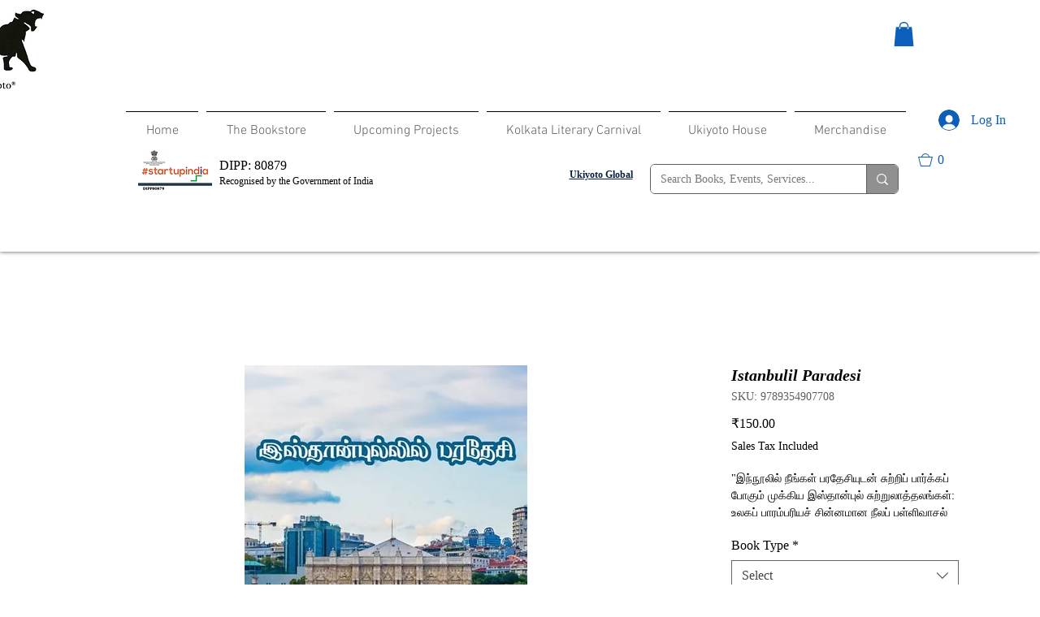

--- FILE ---
content_type: text/html; charset=utf-8
request_url: https://www.google.com/recaptcha/api2/aframe
body_size: 266
content:
<!DOCTYPE HTML><html><head><meta http-equiv="content-type" content="text/html; charset=UTF-8"></head><body><script nonce="dlvFnxiK0MPgpXjDwrA2Ow">/** Anti-fraud and anti-abuse applications only. See google.com/recaptcha */ try{var clients={'sodar':'https://pagead2.googlesyndication.com/pagead/sodar?'};window.addEventListener("message",function(a){try{if(a.source===window.parent){var b=JSON.parse(a.data);var c=clients[b['id']];if(c){var d=document.createElement('img');d.src=c+b['params']+'&rc='+(localStorage.getItem("rc::a")?sessionStorage.getItem("rc::b"):"");window.document.body.appendChild(d);sessionStorage.setItem("rc::e",parseInt(sessionStorage.getItem("rc::e")||0)+1);localStorage.setItem("rc::h",'1768829090894');}}}catch(b){}});window.parent.postMessage("_grecaptcha_ready", "*");}catch(b){}</script></body></html>